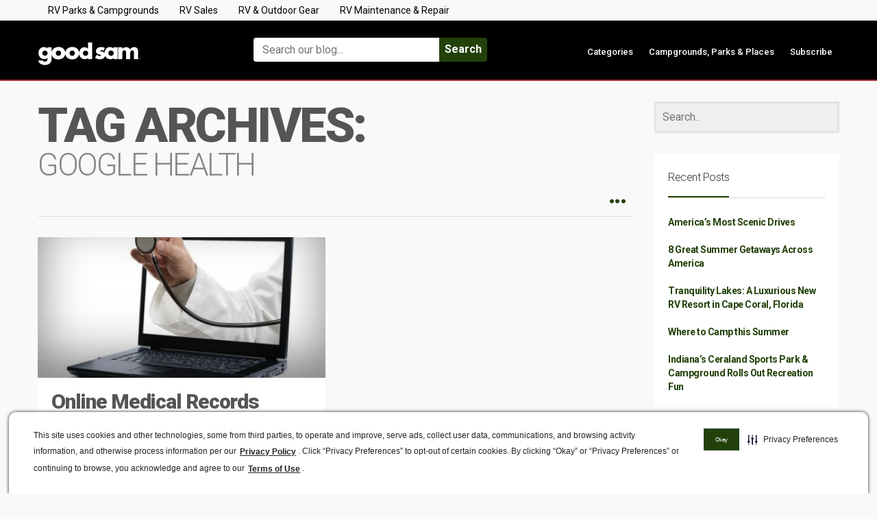

--- FILE ---
content_type: text/html; charset=UTF-8
request_url: https://blog.goodsam.com/tag/google-health/
body_size: 14542
content:
<!DOCTYPE html>
<!--[if IE 8]>
<html id="ie8" lang="en-US">
<![endif]-->
<!--[if !(IE 8) ]><!-->
<html lang="en-US">
<!--<![endif]-->
<head>

<script type="text/javascript" src="https://cdn.cwmkt.app/cwh-gcp-support-minified.js"></script>
<script type="text/javascript" src="https://cdn-prod.securiti.ai/consent/auto_blocking/52afb928-62c5-40e9-bd72-3da78cf079fb/63d9a66e-f4da-4aad-9c6b-0e10cc6bcd03.js"></script>

<!-- Google Tag Manager -->
<script>(function(w,d,s,l,i){w[l]=w[l]||[];w[l].push({'gtm.start':
new Date().getTime(),event:'gtm.js'});var f=d.getElementsByTagName(s)[0],
j=d.createElement(s),dl=l!='dataLayer'?'&l='+l:'';j.async=true;j.src=
'https://www.googletagmanager.com/gtm.js?id='+i+dl;f.parentNode.insertBefore(j,f);
})(window,document,'script','dataLayer','GTM-563H6RG');</script>
<!-- End Google Tag Manager -->


<meta charset="UTF-8" />
<meta name="viewport" content="width=device-width, initial-scale=1" />
<meta name="facebook-domain-verification" content="1wlu0ek6xc5oivchc4toywkdc8ewyl" />
<link rel="profile" href="https://gmpg.org/xfn/11" />
<link rel="pingback" href="https://blog.goodsam.com/xmlrpc.php" />

<!--[if lt IE 9]>
<script src="https://blog.goodsam.com/wp-content/themes/litemag/assets/js/html5shiv.js"></script>
<script src="https://blog.goodsam.com/wp-content/themes/litemag/assets/js/respond.min.js"></script>
<![endif]-->

<meta name='robots' content='index, follow, max-image-preview:large, max-snippet:-1, max-video-preview:-1' />

	<!-- This site is optimized with the Yoast SEO plugin v20.2.1 - https://yoast.com/wordpress/plugins/seo/ -->
	<title>Google Health Archives - Good Sam Camping Blog</title>
	<link rel="canonical" href="https://blog.goodsam.com/tag/google-health/" />
	<meta property="og:locale" content="en_US" />
	<meta property="og:type" content="article" />
	<meta property="og:title" content="Google Health Archives - Good Sam Camping Blog" />
	<meta property="og:url" content="https://blog.goodsam.com/tag/google-health/" />
	<meta property="og:site_name" content="Good Sam Camping Blog" />
	<meta name="twitter:card" content="summary_large_image" />
	<meta name="twitter:site" content="@TheGoodSamClub" />
	<script type="application/ld+json" class="yoast-schema-graph">{"@context":"https://schema.org","@graph":[{"@type":"CollectionPage","@id":"https://blog.goodsam.com/tag/google-health/","url":"https://blog.goodsam.com/tag/google-health/","name":"Google Health Archives - Good Sam Camping Blog","isPartOf":{"@id":"https://blog.goodsam.com/#website"},"breadcrumb":{"@id":"https://blog.goodsam.com/tag/google-health/#breadcrumb"},"inLanguage":"en-US"},{"@type":"BreadcrumbList","@id":"https://blog.goodsam.com/tag/google-health/#breadcrumb","itemListElement":[{"@type":"ListItem","position":1,"name":"Home","item":"https://blog.goodsam.com/"},{"@type":"ListItem","position":2,"name":"Google Health"}]},{"@type":"WebSite","@id":"https://blog.goodsam.com/#website","url":"https://blog.goodsam.com/","name":"Good Sam Camping Blog","description":"","potentialAction":[{"@type":"SearchAction","target":{"@type":"EntryPoint","urlTemplate":"https://blog.goodsam.com/?s={search_term_string}"},"query-input":"required name=search_term_string"}],"inLanguage":"en-US"}]}</script>
	<!-- / Yoast SEO plugin. -->


<link rel='dns-prefetch' href='//platform-api.sharethis.com' />
<link rel='dns-prefetch' href='//fonts.googleapis.com' />
<link rel="alternate" type="application/rss+xml" title="Good Sam Camping Blog &raquo; Feed" href="https://blog.goodsam.com/feed/" />
<link rel="alternate" type="application/rss+xml" title="Good Sam Camping Blog &raquo; Comments Feed" href="https://blog.goodsam.com/comments/feed/" />
<link rel="alternate" type="application/rss+xml" title="Good Sam Camping Blog &raquo; Google Health Tag Feed" href="https://blog.goodsam.com/tag/google-health/feed/" />
<link rel='stylesheet' id='wp-block-library-css' href='https://blog.goodsam.com/wp-includes/css/dist/block-library/style.min.css?ver=6.1.9' type='text/css' media='all' />
<link rel='stylesheet' id='classic-theme-styles-css' href='https://blog.goodsam.com/wp-includes/css/classic-themes.min.css?ver=1' type='text/css' media='all' />
<style id='global-styles-inline-css' type='text/css'>
body{--wp--preset--color--black: #000000;--wp--preset--color--cyan-bluish-gray: #abb8c3;--wp--preset--color--white: #ffffff;--wp--preset--color--pale-pink: #f78da7;--wp--preset--color--vivid-red: #cf2e2e;--wp--preset--color--luminous-vivid-orange: #ff6900;--wp--preset--color--luminous-vivid-amber: #fcb900;--wp--preset--color--light-green-cyan: #7bdcb5;--wp--preset--color--vivid-green-cyan: #00d084;--wp--preset--color--pale-cyan-blue: #8ed1fc;--wp--preset--color--vivid-cyan-blue: #0693e3;--wp--preset--color--vivid-purple: #9b51e0;--wp--preset--gradient--vivid-cyan-blue-to-vivid-purple: linear-gradient(135deg,rgba(6,147,227,1) 0%,rgb(155,81,224) 100%);--wp--preset--gradient--light-green-cyan-to-vivid-green-cyan: linear-gradient(135deg,rgb(122,220,180) 0%,rgb(0,208,130) 100%);--wp--preset--gradient--luminous-vivid-amber-to-luminous-vivid-orange: linear-gradient(135deg,rgba(252,185,0,1) 0%,rgba(255,105,0,1) 100%);--wp--preset--gradient--luminous-vivid-orange-to-vivid-red: linear-gradient(135deg,rgba(255,105,0,1) 0%,rgb(207,46,46) 100%);--wp--preset--gradient--very-light-gray-to-cyan-bluish-gray: linear-gradient(135deg,rgb(238,238,238) 0%,rgb(169,184,195) 100%);--wp--preset--gradient--cool-to-warm-spectrum: linear-gradient(135deg,rgb(74,234,220) 0%,rgb(151,120,209) 20%,rgb(207,42,186) 40%,rgb(238,44,130) 60%,rgb(251,105,98) 80%,rgb(254,248,76) 100%);--wp--preset--gradient--blush-light-purple: linear-gradient(135deg,rgb(255,206,236) 0%,rgb(152,150,240) 100%);--wp--preset--gradient--blush-bordeaux: linear-gradient(135deg,rgb(254,205,165) 0%,rgb(254,45,45) 50%,rgb(107,0,62) 100%);--wp--preset--gradient--luminous-dusk: linear-gradient(135deg,rgb(255,203,112) 0%,rgb(199,81,192) 50%,rgb(65,88,208) 100%);--wp--preset--gradient--pale-ocean: linear-gradient(135deg,rgb(255,245,203) 0%,rgb(182,227,212) 50%,rgb(51,167,181) 100%);--wp--preset--gradient--electric-grass: linear-gradient(135deg,rgb(202,248,128) 0%,rgb(113,206,126) 100%);--wp--preset--gradient--midnight: linear-gradient(135deg,rgb(2,3,129) 0%,rgb(40,116,252) 100%);--wp--preset--duotone--dark-grayscale: url('#wp-duotone-dark-grayscale');--wp--preset--duotone--grayscale: url('#wp-duotone-grayscale');--wp--preset--duotone--purple-yellow: url('#wp-duotone-purple-yellow');--wp--preset--duotone--blue-red: url('#wp-duotone-blue-red');--wp--preset--duotone--midnight: url('#wp-duotone-midnight');--wp--preset--duotone--magenta-yellow: url('#wp-duotone-magenta-yellow');--wp--preset--duotone--purple-green: url('#wp-duotone-purple-green');--wp--preset--duotone--blue-orange: url('#wp-duotone-blue-orange');--wp--preset--font-size--small: 13px;--wp--preset--font-size--medium: 20px;--wp--preset--font-size--large: 36px;--wp--preset--font-size--x-large: 42px;--wp--preset--spacing--20: 0.44rem;--wp--preset--spacing--30: 0.67rem;--wp--preset--spacing--40: 1rem;--wp--preset--spacing--50: 1.5rem;--wp--preset--spacing--60: 2.25rem;--wp--preset--spacing--70: 3.38rem;--wp--preset--spacing--80: 5.06rem;}:where(.is-layout-flex){gap: 0.5em;}body .is-layout-flow > .alignleft{float: left;margin-inline-start: 0;margin-inline-end: 2em;}body .is-layout-flow > .alignright{float: right;margin-inline-start: 2em;margin-inline-end: 0;}body .is-layout-flow > .aligncenter{margin-left: auto !important;margin-right: auto !important;}body .is-layout-constrained > .alignleft{float: left;margin-inline-start: 0;margin-inline-end: 2em;}body .is-layout-constrained > .alignright{float: right;margin-inline-start: 2em;margin-inline-end: 0;}body .is-layout-constrained > .aligncenter{margin-left: auto !important;margin-right: auto !important;}body .is-layout-constrained > :where(:not(.alignleft):not(.alignright):not(.alignfull)){max-width: var(--wp--style--global--content-size);margin-left: auto !important;margin-right: auto !important;}body .is-layout-constrained > .alignwide{max-width: var(--wp--style--global--wide-size);}body .is-layout-flex{display: flex;}body .is-layout-flex{flex-wrap: wrap;align-items: center;}body .is-layout-flex > *{margin: 0;}:where(.wp-block-columns.is-layout-flex){gap: 2em;}.has-black-color{color: var(--wp--preset--color--black) !important;}.has-cyan-bluish-gray-color{color: var(--wp--preset--color--cyan-bluish-gray) !important;}.has-white-color{color: var(--wp--preset--color--white) !important;}.has-pale-pink-color{color: var(--wp--preset--color--pale-pink) !important;}.has-vivid-red-color{color: var(--wp--preset--color--vivid-red) !important;}.has-luminous-vivid-orange-color{color: var(--wp--preset--color--luminous-vivid-orange) !important;}.has-luminous-vivid-amber-color{color: var(--wp--preset--color--luminous-vivid-amber) !important;}.has-light-green-cyan-color{color: var(--wp--preset--color--light-green-cyan) !important;}.has-vivid-green-cyan-color{color: var(--wp--preset--color--vivid-green-cyan) !important;}.has-pale-cyan-blue-color{color: var(--wp--preset--color--pale-cyan-blue) !important;}.has-vivid-cyan-blue-color{color: var(--wp--preset--color--vivid-cyan-blue) !important;}.has-vivid-purple-color{color: var(--wp--preset--color--vivid-purple) !important;}.has-black-background-color{background-color: var(--wp--preset--color--black) !important;}.has-cyan-bluish-gray-background-color{background-color: var(--wp--preset--color--cyan-bluish-gray) !important;}.has-white-background-color{background-color: var(--wp--preset--color--white) !important;}.has-pale-pink-background-color{background-color: var(--wp--preset--color--pale-pink) !important;}.has-vivid-red-background-color{background-color: var(--wp--preset--color--vivid-red) !important;}.has-luminous-vivid-orange-background-color{background-color: var(--wp--preset--color--luminous-vivid-orange) !important;}.has-luminous-vivid-amber-background-color{background-color: var(--wp--preset--color--luminous-vivid-amber) !important;}.has-light-green-cyan-background-color{background-color: var(--wp--preset--color--light-green-cyan) !important;}.has-vivid-green-cyan-background-color{background-color: var(--wp--preset--color--vivid-green-cyan) !important;}.has-pale-cyan-blue-background-color{background-color: var(--wp--preset--color--pale-cyan-blue) !important;}.has-vivid-cyan-blue-background-color{background-color: var(--wp--preset--color--vivid-cyan-blue) !important;}.has-vivid-purple-background-color{background-color: var(--wp--preset--color--vivid-purple) !important;}.has-black-border-color{border-color: var(--wp--preset--color--black) !important;}.has-cyan-bluish-gray-border-color{border-color: var(--wp--preset--color--cyan-bluish-gray) !important;}.has-white-border-color{border-color: var(--wp--preset--color--white) !important;}.has-pale-pink-border-color{border-color: var(--wp--preset--color--pale-pink) !important;}.has-vivid-red-border-color{border-color: var(--wp--preset--color--vivid-red) !important;}.has-luminous-vivid-orange-border-color{border-color: var(--wp--preset--color--luminous-vivid-orange) !important;}.has-luminous-vivid-amber-border-color{border-color: var(--wp--preset--color--luminous-vivid-amber) !important;}.has-light-green-cyan-border-color{border-color: var(--wp--preset--color--light-green-cyan) !important;}.has-vivid-green-cyan-border-color{border-color: var(--wp--preset--color--vivid-green-cyan) !important;}.has-pale-cyan-blue-border-color{border-color: var(--wp--preset--color--pale-cyan-blue) !important;}.has-vivid-cyan-blue-border-color{border-color: var(--wp--preset--color--vivid-cyan-blue) !important;}.has-vivid-purple-border-color{border-color: var(--wp--preset--color--vivid-purple) !important;}.has-vivid-cyan-blue-to-vivid-purple-gradient-background{background: var(--wp--preset--gradient--vivid-cyan-blue-to-vivid-purple) !important;}.has-light-green-cyan-to-vivid-green-cyan-gradient-background{background: var(--wp--preset--gradient--light-green-cyan-to-vivid-green-cyan) !important;}.has-luminous-vivid-amber-to-luminous-vivid-orange-gradient-background{background: var(--wp--preset--gradient--luminous-vivid-amber-to-luminous-vivid-orange) !important;}.has-luminous-vivid-orange-to-vivid-red-gradient-background{background: var(--wp--preset--gradient--luminous-vivid-orange-to-vivid-red) !important;}.has-very-light-gray-to-cyan-bluish-gray-gradient-background{background: var(--wp--preset--gradient--very-light-gray-to-cyan-bluish-gray) !important;}.has-cool-to-warm-spectrum-gradient-background{background: var(--wp--preset--gradient--cool-to-warm-spectrum) !important;}.has-blush-light-purple-gradient-background{background: var(--wp--preset--gradient--blush-light-purple) !important;}.has-blush-bordeaux-gradient-background{background: var(--wp--preset--gradient--blush-bordeaux) !important;}.has-luminous-dusk-gradient-background{background: var(--wp--preset--gradient--luminous-dusk) !important;}.has-pale-ocean-gradient-background{background: var(--wp--preset--gradient--pale-ocean) !important;}.has-electric-grass-gradient-background{background: var(--wp--preset--gradient--electric-grass) !important;}.has-midnight-gradient-background{background: var(--wp--preset--gradient--midnight) !important;}.has-small-font-size{font-size: var(--wp--preset--font-size--small) !important;}.has-medium-font-size{font-size: var(--wp--preset--font-size--medium) !important;}.has-large-font-size{font-size: var(--wp--preset--font-size--large) !important;}.has-x-large-font-size{font-size: var(--wp--preset--font-size--x-large) !important;}
.wp-block-navigation a:where(:not(.wp-element-button)){color: inherit;}
:where(.wp-block-columns.is-layout-flex){gap: 2em;}
.wp-block-pullquote{font-size: 1.5em;line-height: 1.6;}
</style>
<link rel='stylesheet' id='bcct_style-css' href='https://blog.goodsam.com/wp-content/plugins/better-click-to-tweet/assets/css/styles.css?ver=3.0' type='text/css' media='all' />
<link rel='stylesheet' id='canada-html5-map-style-css' href='https://blog.goodsam.com/wp-content/plugins/canadahtmlmap/static/css/map.css?ver=6.1.9' type='text/css' media='all' />
<link rel='stylesheet' id='tm_clicktotweet-css' href='https://blog.goodsam.com/wp-content/plugins/click-to-tweet-by-todaymade/assets/css/styles.css?ver=6.1.9' type='text/css' media='all' />
<link rel='stylesheet' id='contact-form-7-css' href='https://blog.goodsam.com/wp-content/plugins/contact-form-7/includes/css/styles.css?ver=5.7.4' type='text/css' media='all' />
<link rel='stylesheet' id='rs-plugin-settings-css' href='https://blog.goodsam.com/wp-content/plugins/revslider/public/assets/css/settings.css?ver=5.4.7.3' type='text/css' media='all' />
<style id='rs-plugin-settings-inline-css' type='text/css'>
#rs-demo-id {}
</style>
<link rel='stylesheet' id='share-this-share-buttons-sticky-css' href='https://blog.goodsam.com/wp-content/plugins/sharethis-share-buttons/css/mu-style.css?ver=1676296229' type='text/css' media='all' />
<link rel='stylesheet' id='usa-html5-map-style-css' href='https://blog.goodsam.com/wp-content/plugins/usahtmlmap/static/css/map.css?ver=6.1.9' type='text/css' media='all' />
<link rel='stylesheet' id='ppress-frontend-css' href='https://blog.goodsam.com/wp-content/plugins/wp-user-avatar/assets/css/frontend.min.css?ver=4.8.0' type='text/css' media='all' />
<link rel='stylesheet' id='ppress-flatpickr-css' href='https://blog.goodsam.com/wp-content/plugins/wp-user-avatar/assets/flatpickr/flatpickr.min.css?ver=4.8.0' type='text/css' media='all' />
<link rel='stylesheet' id='ppress-select2-css' href='https://blog.goodsam.com/wp-content/plugins/wp-user-avatar/assets/select2/select2.min.css?ver=6.1.9' type='text/css' media='all' />
<link rel='stylesheet' id='parent-theme-css' href='https://blog.goodsam.com/wp-content/themes/litemag/style.css?ver=6.1.9' type='text/css' media='all' />
<link rel='stylesheet' id='bluthcodes-style-css' href='https://blog.goodsam.com/wp-content/themes/litemag/assets/plugins/bluthcodes/style.css?ver=6.1.9' type='text/css' media='all' />
<link rel='stylesheet' id='fontawesome-style-css' href='https://blog.goodsam.com/wp-content/themes/litemag/assets/css/font-awesome.min.css?ver=6.1.9' type='text/css' media='all' />
<link rel='stylesheet' id='bootstrap-style-css' href='https://blog.goodsam.com/wp-content/themes/litemag/assets/css/bootstrap.min.css?ver=6.1.9' type='text/css' media='all' />
<link rel='stylesheet' id='bluth-style-css' href='https://blog.goodsam.com/wp-content/themes/litemag-child/style.css?ver=6.1.9' type='text/css' media='all' />
<link crossorigin="anonymous" rel='stylesheet' id='bluth-googlefonts-css' href='https://fonts.googleapis.com/css?family=Roboto%3A300%2C400%2C500%2C700%2C900&#038;subset=latin&#038;ver=6.1.9' type='text/css' media='all' />
<link rel='stylesheet' id='__EPYT__style-css' href='https://blog.goodsam.com/wp-content/plugins/youtube-embed-plus/styles/ytprefs.min.css?ver=14.1.4.1' type='text/css' media='all' />
<style id='__EPYT__style-inline-css' type='text/css'>

                .epyt-gallery-thumb {
                        width: 33.333%;
                }
                
</style>
<script type='text/javascript' src='https://blog.goodsam.com/wp-includes/js/jquery/jquery.min.js?ver=3.6.1' id='jquery-core-js'></script>
<script type='text/javascript' src='https://blog.goodsam.com/wp-includes/js/jquery/jquery-migrate.min.js?ver=3.3.2' id='jquery-migrate-js'></script>
<script type='text/javascript' src='https://blog.goodsam.com/wp-content/plugins/canadahtmlmap/static/js/jquery.nicescroll.js?ver=6.1.9' id='canada-html5-map-nicescroll-js'></script>
<script type='text/javascript' src='https://blog.goodsam.com/wp-content/plugins/revslider/public/assets/js/jquery.themepunch.tools.min.js?ver=5.4.7.3' id='tp-tools-js'></script>
<script type='text/javascript' src='https://blog.goodsam.com/wp-content/plugins/revslider/public/assets/js/jquery.themepunch.revolution.min.js?ver=5.4.7.3' id='revmin-js'></script>
<script type='text/javascript' src='//platform-api.sharethis.com/js/sharethis.js?ver=2.1.6#property=5d5aebb4c60153001277bda3&#038;product=sticky-buttons&#038;source=sharethis-share-buttons-wordpress' id='share-this-share-buttons-mu-js'></script>
<script type='text/javascript' src='https://blog.goodsam.com/wp-content/plugins/usahtmlmap/static/js/jquery.nicescroll.js?ver=6.1.9' id='usa-html5-map-nicescroll-js'></script>
<script type='text/javascript' src='https://blog.goodsam.com/wp-content/plugins/wp-user-avatar/assets/flatpickr/flatpickr.min.js?ver=4.8.0' id='ppress-flatpickr-js'></script>
<script type='text/javascript' src='https://blog.goodsam.com/wp-content/plugins/wp-user-avatar/assets/select2/select2.min.js?ver=4.8.0' id='ppress-select2-js'></script>
<script type='text/javascript' src='https://blog.goodsam.com/wp-content/themes/litemag-child/custom-scripts.js?ver=6.1.9' id='litemag-js'></script>
<script type='text/javascript' id='__ytprefs__-js-extra'>
/* <![CDATA[ */
var _EPYT_ = {"ajaxurl":"https:\/\/blog.goodsam.com\/wp-admin\/admin-ajax.php","security":"464dd6f104","gallery_scrolloffset":"20","eppathtoscripts":"https:\/\/blog.goodsam.com\/wp-content\/plugins\/youtube-embed-plus\/scripts\/","eppath":"https:\/\/blog.goodsam.com\/wp-content\/plugins\/youtube-embed-plus\/","epresponsiveselector":"[\"iframe.__youtube_prefs_widget__\"]","epdovol":"1","version":"14.1.4.1","evselector":"iframe.__youtube_prefs__[src], iframe[src*=\"youtube.com\/embed\/\"], iframe[src*=\"youtube-nocookie.com\/embed\/\"]","ajax_compat":"","ytapi_load":"light","pause_others":"","stopMobileBuffer":"1","facade_mode":"","not_live_on_channel":"","vi_active":"","vi_js_posttypes":[]};
/* ]]> */
</script>
<script type='text/javascript' src='https://blog.goodsam.com/wp-content/plugins/youtube-embed-plus/scripts/ytprefs.min.js?ver=14.1.4.1' id='__ytprefs__-js'></script>
<link rel="https://api.w.org/" href="https://blog.goodsam.com/wp-json/" /><link rel="alternate" type="application/json" href="https://blog.goodsam.com/wp-json/wp/v2/tags/5666" /><link rel="EditURI" type="application/rsd+xml" title="RSD" href="https://blog.goodsam.com/xmlrpc.php?rsd" />
<link rel="wlwmanifest" type="application/wlwmanifest+xml" href="https://blog.goodsam.com/wp-includes/wlwmanifest.xml" />
<script>var adState ='';</script><meta property="og:site_name" content="Good Sam Camping Blog" /><meta property="og:title" content="Google Health Archives - Good Sam Camping Blog" /><meta property="og:type" content="website" /><link rel="Shortcut Icon" type="image/x-icon" href="https://blog.goodsam.com/wp-content/uploads/2024/01/faviconGS.ico" /><link rel="apple-touch-icon" href="https://blog.goodsam.com/wp-content/uploads/2021/01/RGB-GS-Initials_Rev.svg" /><!-- There is no amphtml version available for this URL. --><meta name="generator" content="Powered by Slider Revolution 5.4.7.3 - responsive, Mobile-Friendly Slider Plugin for WordPress with comfortable drag and drop interface." />
<link rel="icon" href="https://blog.goodsam.com/wp-content/uploads/2021/01/RGB-GS-Initials_Rev.svg" sizes="32x32" />
<link rel="icon" href="https://blog.goodsam.com/wp-content/uploads/2021/01/RGB-GS-Initials_Rev.svg" sizes="192x192" />
<link rel="apple-touch-icon" href="https://blog.goodsam.com/wp-content/uploads/2021/01/RGB-GS-Initials_Rev.svg" />
<meta name="msapplication-TileImage" content="https://blog.goodsam.com/wp-content/uploads/2021/01/RGB-GS-Initials_Rev.svg" />
<script type="text/javascript">function setREVStartSize(e){									
						try{ e.c=jQuery(e.c);var i=jQuery(window).width(),t=9999,r=0,n=0,l=0,f=0,s=0,h=0;
							if(e.responsiveLevels&&(jQuery.each(e.responsiveLevels,function(e,f){f>i&&(t=r=f,l=e),i>f&&f>r&&(r=f,n=e)}),t>r&&(l=n)),f=e.gridheight[l]||e.gridheight[0]||e.gridheight,s=e.gridwidth[l]||e.gridwidth[0]||e.gridwidth,h=i/s,h=h>1?1:h,f=Math.round(h*f),"fullscreen"==e.sliderLayout){var u=(e.c.width(),jQuery(window).height());if(void 0!=e.fullScreenOffsetContainer){var c=e.fullScreenOffsetContainer.split(",");if (c) jQuery.each(c,function(e,i){u=jQuery(i).length>0?u-jQuery(i).outerHeight(!0):u}),e.fullScreenOffset.split("%").length>1&&void 0!=e.fullScreenOffset&&e.fullScreenOffset.length>0?u-=jQuery(window).height()*parseInt(e.fullScreenOffset,0)/100:void 0!=e.fullScreenOffset&&e.fullScreenOffset.length>0&&(u-=parseInt(e.fullScreenOffset,0))}f=u}else void 0!=e.minHeight&&f<e.minHeight&&(f=e.minHeight);e.c.closest(".rev_slider_wrapper").css({height:f})					
						}catch(d){console.log("Failure at Presize of Slider:"+d)}						
					};</script>

	<style type="text/css"> #main-content.container, .container{ width: 1200px; }.menu-brand h1{font-family: "Roboto",serif;}h1,h2,h3,h4,h5{font-family: "Roboto",serif;} .widget_calendar table > caption{font-family: "Roboto",serif;} body, .meta-info{font-family: "Roboto",Helvetica,sans-serif;} #header-main-menu, #header-main-menu h1,#header-main-menu h2, #header-main-menu h3, #header-main-menu h4, #header-main-menu h5{font-family: "Roboto",Helvetica,sans-serif;} 		
			body.boxed,
			body.boxed #wrap,
			body.boxed #footer{
				width: 1240px;
			}
			body{ 
				background: #f9f9f9;
				background-size: auto;
			}

			/*****************/
	 		/*	FONTS
			/*****************/
				body, article .entry-content, p{
					font-size: 16px;
				}
				.entry-content, article .entry-content, p{
					line-height: 1.7;
				}

			/*****************/
	 		/*	THEME COLORS
			/*****************/
							
				#header-main-menu > ul > li > a,
				#header-main-menu .menu > li.is-category > .child-menu-wrap > .child-post > a, 
				#header-main-menu .menu > li.has-category-children > .child-menu-wrap > .child-items > li > a,
				#header-main-menu .normal-menu .child-items a,
				#header-main-menu li.super-menu .child-items .child-items a{
					color: #333333;
				}
				/* full-width image captions */
				.post-break .wp-caption-text{
					background-color: #f9f9f9;
				}

				/* links */
					a, a:hover, #content a:before, #content a:after, .bl_posts article .moretag:before, .bl_posts article .moretag:after{
						border-bottom-color: #23410a;
						color: #23410a;
					}

				/* theme background color */
					.signature-animation:after, 
					#header-main-menu > ul > li > a:after,
					#header-main-menu li.super-menu .child-items .child-items a:after,
					.widget_archive ul li span,
					.widget_meta ul li span,
					.widget_pages ul li span,
					.widget_nav_menu ul li span,
					.widget_categories ul li span,
					.widget_archive ul li:after,
					.widget_meta ul li:after,
					.widget_pages ul li:after,
					.widget_nav_menu ul li a:after,
					.widget_tag_cloud a:after,
					.widget_categories ul li:after,
					.widget_calendar table td a:after,
					.bl_posts article .post-image .info-category a:after,
					.bl_posts article .post-footer .post-comments .info-comments span,
					.bl_posts .widget-head .orderposts a.active, .bl_posts .widget-head .orderposts a:focus,
					.bl_posts .bl_posts_information .loader .dot,
					.bl_posts_slider .tabs a:before, .bl_posts_slider .tabs a:after,
					.bl_posts_slider .info-category a:after,
					.widget-head span:before, .comment-reply-title span:before,
					.bl_posts article .post-image .post-icon
					{
						background-color: #23410a;
					}

				/* theme border color */
					#header-content,
					#header-top,
					#header-main-menu .menu > .normal-menu .menu-item-has-children > a,
					.bl_posts article .post-image .info-category a:hover,
					.bl_posts_slider .tabs a:before, .bl_posts_slider .tabs a:after,
					.bl_posts_slider .info-category a:hover,
					#header-main-menu > ul > li.super-menu .child-menu-wrap > .child-items,
					.bl_tabs .tab-content img
					{
						border-color: #23410a;
					}
				
				/* theme font color */
					#header-main-menu li.super-menu .child-menu-wrap .menu-item-has-children > a,
					#header-main-menu li.super-menu .child-menu-wrap .menu-item-has-children > a:hover,
					#header-main-menu .menu > li.is-category .child-menu-wrap .menu-item-title,
					#header-main-menu .menu > li.is-category > .child-menu-wrap > .child-post.active > a,
					#header-main-menu .menu > li.has-category-children .child-menu-wrap .menu-item-title,
					#header-main-menu .menu > li.has-category-children > .child-menu-wrap > .child-items > li.active > a,
					#header-main-menu .menu > li.has-category-children > .child-menu-wrap > .child-items > li > a:hover,
					.widget_archive ul li:hover span,
					.widget_meta ul li:hover span,
					.widget_pages ul li:hover span,
					.widget_nav_menu ul li:hover span,
					.widget_categories ul li:hover span,
					.bl_posts .loadmore .ajaxload,
					button.navbar-toggle,
					.bl_posts article:hover .post-title a,
					.toggle-orderposts, .toggle-orderposts:hover
					{
						color: #23410a;
					}

					.menu-brand-marker, .menu-brand span{
						color: #333333;
					}
					#header-content{
						background-color: #afafaf;
					}

					#header-main-menu .child-menu-wrap, 
					#header-main-menu .menu > .normal-menu .child-items,
					#header-main-menu > ul > li.super-menu .child-menu-wrap > .child-items > li{
						background-color: #ffffff!important;
					}

			/*****************/
	 		/*	HEADER / MENU
			/*****************/

				/* menu_height */

					#header-content > .container > .row{
						height: 100px;
					}
					#header-content.fixed  > .container > .row{
						height: 60px;
					}
					#header-content{
						background-image:url("");
					}
					.fixed .above_header{
						display: none;
					}
					
			/*****************/
	 		/*	WIDGETS
			/*****************/
			
				#side-bar .widget-head,
				.bl_posts .widget-head .title-area{
					color: #333333;
				}

			/*****************/
	 		/*	FOOTER
			/*****************/

				body.boxed #footer, body.full_width #footer{
					background-color: #000000;
				}

				#footer .widget-head{
					color: #ffffff;
				}

				body #footer a{
					color: #ffffff;
				}

	  	
	</style>		<style type="text/css" id="wp-custom-css">
			.gs-logo {
	width:180px!important;
	height:71px!important;
}

.welcoming {
	display:none;
}

.icon-box {
background-color: #23410A;
color: #232323
border-radius: 0px 4px 4px 0px;
height: 35px;
width: 70px;
margin-left: -45px;
padding-top: 6px;
display: inline-block;
background-image: none;
}

.menu-item-title {
	color: #23410A;
}
h5 {
color: #232323;
}

.btn.btn-primary.green,
.btn.btn-primary.green:hover,
.btn.btn-primary.green:focus,
.btn.btn-primary.green:active {
	margin-top: 1.5rem;
	background-color: #23410a;
	border-color: #23410a;
	color: #fff;
	text-decoration: none !important;
}		</style>
		<noscript><style id="rocket-lazyload-nojs-css">.rll-youtube-player, [data-lazy-src]{display:none !important;}</style></noscript>
<link rel="icon" href="https://blog.goodsam.com/wp-content/uploads/2021/02/RGB-GS-Initials_Rev.ico" type="image/x-icon" />
<link rel="shortcut icon" href="https://blog.goodsam.com/wp-content/uploads/2021/02/RGB-GS-Initials_Rev.ico" type="image/x-icon" />
<link rel="apple-touch-icon" href="https://blog.goodsam.com/wp-content/uploads/2021/02/apple-touch-icon-114x114-1.png"/>
<link rel="apple-touch-icon" href="https://blog.goodsam.com/wp-content/uploads/2021/02/apple-touch-icon-72x72-1.png"/>
<link rel="apple-touch-icon" href="https://blog.goodsam.com/wp-content/uploads/2021/02/apple-touch-icon.png"/>


<!--
<script>

  (function(i,s,o,g,r,a,m){i['GoogleAnalyticsObject']=r;i[r]=i[r]||function(){
  (i[r].q=i[r].q||[]).push(arguments)},i[r].l=1*new Date();a=s.createElement(o),
  m=s.getElementsByTagName(o)[0];a.async=1;a.src=g;m.parentNode.insertBefore(a,m)
  })(window,document,'script','//www.google-analytics.com/analytics.js','ga');

  ga('create', 'UA-3792260-63', 'auto');
  ga('set', 'anonymizeIp', true);
  ga('create', 'UA-12837461-21', {name: 'rollup', cookieName: '_rollupGa'});
  ga('send', 'pageview');
  ga('rollup.send', 'pageview');
  
</script>
-->

<!-- Facebook Pixel Code -->
<script>
!function(f,b,e,v,n,t,s){if(f.fbq)return;n=f.fbq=function(){n.callMethod?
n.callMethod.apply(n,arguments):n.queue.push(arguments)};if(!f._fbq)f._fbq=n;
n.push=n;n.loaded=!0;n.version='2.0';n.queue=[];t=b.createElement(e);t.async=!0;
t.src=v;s=b.getElementsByTagName(e)[0];s.parentNode.insertBefore(t,s)}(window,
document,'script','https://connect.facebook.net/en_US/fbevents.js');
fbq('dataProcessingOptions', ['LDU'], 0, 0);
fbq('init', '418297931664717');
fbq('track', "PageView");</script>
<!-- End Facebook Pixel Code -->

<!-- GS Facebook Pixel Code -->
<script>
!function(f,b,e,v,n,t,s)
{if(f.fbq)return;n=f.fbq=function(){n.callMethod?
n.callMethod.apply(n,arguments):n.queue.push(arguments)};
if(!f._fbq)f._fbq=n;n.push=n;n.loaded=!0;n.version='2.0';
n.queue=[];t=b.createElement(e);t.async=!0;
t.src=v;s=b.getElementsByTagName(e)[0];
s.parentNode.insertBefore(t,s)}(window, document,'script',
'https://connect.facebook.net/en_US/fbevents.js');
fbq('dataProcessingOptions', ['LDU'], 0, 0);
fbq('init', '538503523594540');
fbq('track', 'PageView');
</script>
<noscript><img height="1" width="1" style="display:none"
src="https://www.facebook.com/tr?id=538503523594540&ev=PageView&noscript=1"
/></noscript>
<!-- End Facebook Pixel Code -->


<!--embed AMP youtube videos-->
<script async custom-element="amp-youtube" src="https://cdn.ampproject.org/v0/amp-youtube-0.1.js"></script>

	<script>var artid='tag';</script>
			<!-- Start GPT Tag -->
			<script async src='https://securepubads.g.doubleclick.net/tag/js/gpt.js'></script>

			<script>

			window.googletag = window.googletag || {cmd: []};
				  googletag.cmd.push(function() {
					  googletag.defineSlot('/313395910/gs_blog', [728, 90], 'div-gpt-ad-1582060140383-0').setTargeting('artid', artid).setTargeting('pos', ['post-body']).addService(googletag.pubads());
					  googletag.defineSlot('/313395910/gs_blog', [160, 600], 'div-gpt-ad-1582060140383-1').setTargeting('artid', artid).setTargeting('pos', ['sidebar']).addService(googletag.pubads());
					  
					  googletag.pubads().setPrivacySettings({
							restrictDataProcessing: true
					  });
					  
					  googletag.pubads().enableSingleRequest();
					  googletag.pubads().collapseEmptyDivs();
					  googletag.enableServices();
				  });
			</script>
			

	<style>

		#header-content > .container > .row {
			height:61px;
		}

		.dark-header
		{
			background-color:black!important;
		}

		#header-content, #header-top, #header-main-menu .menu > .normal-menu .menu-item-has-children > a, .bl_posts article .post-image .info-category a:hover, .bl_posts_slider .tabs a:before, .bl_posts_slider .tabs a:after, .bl_posts_slider .info-category a:hover, #header-main-menu > ul > li.super-menu .child-menu-wrap > .child-items, .bl_tabs .tab-content img
		{
			border-color:black!important;
		}

		#header-main-menu > ul > li > a
		{
			color:white!important;
		}

		#header-main-menu{
			padding-top:13px;
		}

		.universal-header{

		}

		.uni-li {
			color: white;
		}

		.uni-li-mobile {
			color: black;
			padding:5px 0 5px 10px;
			font-size:20px;
			font-weight:700;
		}

		a.uni-drop{
			color:black;
			font-size:14px;

		}

		a.uni-drop-mobile{
			color:black;
			font-size:14px;
		}

		#header-main-menu > ul > li > a {
			text-transform:none!important;
		}

		.navbar-nav>li>a {
			padding-top:5px;
			padding-bottom:5px;
		}

		.uni-nav-active, .uni-nav-active:hover{
			background-color:black!important;
			color:white!important
		}

		.nav>li>a:hover, .nav>li>a:focus {
			text-decoration: none;
			background-color: inherit;
		}

		.fa-navicon:before, .fa-reorder:before, .fa-bars:before {
			color:white;
		}

		.margin-top-15{
			margin-top:15px;
		}

		.margin-top-40{
			margin-top:40px;
		}

		#page-header
		{
			border-bottom: 2px #a52d32 solid;
			background-color: #181818;
			border-radius: 0px;
		}

		#header-content.fixed > .container > .row {
			height: 80px;
		}

		navbar-toggle.navbar-left {
			float: left!important;
			margin-left: 20px;
		}


		#header-main-menu > ul > li > a {

			font-size: 13px;
			font-weight: 500;
			padding: 7px 10px;

		}

		#searchForm{
			padding-left:5px;
		}

		@media (max-width:766px)
		{
			.gs-logo{
				margin-left:30%!important;
				margin-top:0!important;
			}

			.admin-bar #header-content.shrink {
				top: 0px!important;
			}
		}

		@media screen and (min-width:767px) and (max-width:991px)
		{
			.gs-logo{
				margin-left:300px!important;

			}

		}

		button.navbar-toggle {
			position: absolute;
			top: 5px;
			left: 30px;
			z-index:9999;
		}


		.spacer{
			margin-top:10px;
		}

		.search-box{

			border:none;
			height:35px;
			border-radius: 4px 0px 0px 4px;

		}

		.search-container{
			margin:20px 0 0 0;
		}

		.icon-box {
			background-color: #23410A;
			color: #ffffff;
			border-radius: 0px 4px 4px 0px;
			height: 35px;
			width: 70px;
			margin-left: -45px;
			padding-top:6px;
			display: inline-block;
			background-image: none;
		}

		.gs-logo{
			margin-bottom:15px;
			margin-top:10px;	
			max-width: 180px!important;
			max-height: 71px!important;			
		}
		
		.menu-brand .menu-brand-marker img {
			display: inline-block;
			height: auto;
			width: 150px!important;
		}
		
		#header-main-menu li.super-menu .child-menu-wrap .menu-item-has-children > a, #header-main-menu li.super-menu .child-menu-wrap .menu-item-has-children > a:hover, #header-main-menu .menu > li.is-category .child-menu-wrap .menu-item-title, #header-main-menu .menu > li.is-category > .child-menu-wrap > .child-post.active > a, #header-main-menu .menu > li.has-category-children .child-menu-wrap .menu-item-title, #header-main-menu .menu > li.has-category-children > .child-menu-wrap > .child-items > li.active > a, #header-main-menu .menu > li.has-category-children > .child-menu-wrap > .child-items > li > a:hover, .widget_archive ul li:hover span, .widget_meta ul li:hover span, .widget_pages ul li:hover span, .widget_nav_menu ul li:hover span, .widget_categories ul li:hover span, .bl_posts .loadmore .ajaxload, button.navbar-toggle, .bl_posts article:hover .post-title a, .toggle-orderposts, .toggle-orderposts:hover {
			color: #23410A;
		}

	</style>

</head>
<body data-rsssl=1 class="archive tag tag-google-health tag-5666 full_width">

<!-- Google Tag Manager (noscript) -->
<noscript><iframe src="https://www.googletagmanager.com/ns.html?id=GTM-563H6RG" height="0" width="0" style="display:none;visibility:hidden"></iframe></noscript>
<!-- End Google Tag Manager (noscript) -->


<!-- wrap   -->
<main id="wrap">
	<div class="universal-header hidden-xs hidden-sm">
		<div class="container uni-bar">
			<nav class="uni-nav">
				
					<ul class="nav navbar-nav navbar-left">
						<li class="uni-li">
							<a target="_blank" href="https://www.goodsam.com/campgrounds-rv-parks/" class="uni-drop">
								RV Parks &amp; Campgrounds
							</a>
						</li>
						<li class="uni-li">
							<a target="_blank" href="https://rv.campingworld.com/" class="uni-drop">
								RV Sales
							</a>
						</li>
						<li class="uni-li">
							<a target="_blank" href="https://www.campingworld.com/shop/" class="uni-drop">
								RV &amp; Outdoor Gear
							</a>
						</li>
						<li class="uni-li active">
							<a target="_blank" href="https://rv.campingworld.com/service/" class="uni-drop">
								RV Maintenance &amp; Repair
							</a>
						</li>
						<!--<li class="uni-li active">
							<a target="_blank" href="https://www.goodsam.com/" class="dropdown-toggle uni-drop uni-nav-active">
								Good Sam Club &amp; Services
							</a>
						</li>-->
					</ul>
				
			</nav>
		</div>
	</div>
    <header id="page-header" >
        <section id="header-content" class="dark-header">
         
            <div class="container container-parent">				<div class="above_header">				</div>                <div class="row">
					
					<!--burger-->
					<div class="col-xs-12 col-sm-12 visible-xs visible-sm text-left" style="position:relative; height:1px; width:100%;">	
                        <button type="button" class="pull-left navbar-toggle visible-xs visible-sm text-left" data-toggle="collapse" data-target=".blu-menu">
                            <span class="sr-only">Toggle navigation</span>
                            <i class="fa fa-bars pull-left"></i>
                        </button>	
					</div>
					
                    <div class="col-xs-12 col-sm-12 col-md-3 col-lg-3 text-center">
                        <a class="menu-brand" href="https://blog.goodsam.com" title="Good Sam Camping Blog" rel="home">
                            <div class="menu-brand-marker">          
                                    <img alt="gs logo" class="gs-logo" title="good sam logo"  src="https://blog.goodsam.com/wp-content/uploads/2021/01/GoodSam-Blog-Horiz_Rev_RGB.svg"/>
                            </div>            
                        </a>
                    </div> 
							
					<div class="col-xs-12 col-sm-12 col-md-4 col-lg-4 text-center search-container" style="padding:0 20px 0 30px; margin-top:22px;">
						
						<form action="https://blog.goodsam.com/" method="get" id="searchform" role="search" >
							<table style="width:100%;">
								<tr>
									<td>
										<input type="text" name="s" value="" id="searchForm" placeholder="  Search our blog..." class="search-box" style="width:100%;">
									</td>
									<td>
										<div  class="icon-box" style="display:inline-block;"><label for="searchForm">Search</label></div>
									</td>
								</tr>
							</table>
						</form>	
						
					</div>				

					<!--desktop menu-->
                    <div class="col-xs-12 col-sm-4 col-md-5 lg-5 header-main-menu-container">
                        <nav id="header-main-menu" class="blu-menu collapse navbar-collapse">
                              <ul id="menu-main-menu" class="menu">
	<li id='menu-item-29567' class='menu-item menu-item-type-custom menu-item-object-custom'>
			<a href="https://blog.goodsam.com/?page_id=29773"><span>Categories</span></a>
		</li> <!-- Close Element (depth: 0) -->

	<li id='menu-item-30129' class='menu-item menu-item-type-taxonomy menu-item-object-category is-category'>
			<a href="https://blog.goodsam.com/category/campgrounds/parks-and-places"><span>Campgrounds, Parks &amp; Places</span></a>
		<div class="child-menu-wrap clearfix">
			<h5 class="menu-item-title">Campgrounds, Parks &amp; Places</h5>
			<div class="child-post">
				<a class="post-title" href="https://blog.goodsam.com/slide-show/"><h5>America&#8217;s Most Scenic Drives</h5></a>
				<div class="post-image"><img alt="" src="https://blog.goodsam.com/wp-content/uploads/2020/08/Arches-200x300.jpg"></div>
			</div>

			<div class="child-post">
				<a class="post-title" href="https://blog.goodsam.com/8-great-summer-getaways-across-america/"><h5>8 Great Summer Getaways Across America</h5></a>
				<div class="post-image"><img alt="" src="https://blog.goodsam.com/wp-content/uploads/2024/07/ELS-GettyImages-1069988650-200x300.jpg"></div>
			</div>

			<div class="child-post">
				<a class="post-title" href="https://blog.goodsam.com/ceraland-sports-campground/"><h5>Indiana&#8217;s Ceraland Sports Park &#038; Campground Rolls Out Recreation Fun</h5></a>
				<div class="post-image"><img alt="" src="https://blog.goodsam.com/wp-content/uploads/2024/04/Cera1-pho_201419620_03-200x300.jpg"></div>
			</div>

			<div class="child-post">
				<a class="post-title" href="https://blog.goodsam.com/oceanside-rv-resort-san-diego"><h5>Oceanside RV Resort: Experience the Best of San Diego</h5></a>
				<div class="post-image"><img alt="Aerial shot of resort" src="https://blog.goodsam.com/wp-content/uploads/2024/03/Oceanside_RV_Aerial_1-3_LO-200x300.jpg"></div>
			</div>
		</div><!-- child-menu-wrap --> 
	</li> <!-- Close Element (depth: 0) -->

	<li id='menu-item-31869' class='menu-item menu-item-type-post_type menu-item-object-page'>
			<a href="https://blog.goodsam.com/subscribe/"><span>Subscribe</span></a>
		</li> <!-- Close Element (depth: 0) -->
</ul>          
                        </nav>					
                    </div> 
					<!--end desktop menu-->
					
					
					
                </div>

                            </div>
        </section>
    </header>

    <section id="page-body">

    

<section id="main-content" class="container container-parent">
  <div class="row">
    <div class="col-md-9" id="home-body">             <div class="bl_posts">
                <h3 class="widget-head clearfix">
                    <div class="title-area large">
                        <span>Tag Archives: <small>Google Health</small>                                  <p style="letter-spacing: normal;"></p>                        </span>
                    </div>

                   <div class="orderposts pull-right ">
                      <button class="btn toggle-orderposts " type="button">
                          <i class="fa fa-circle"></i><i class="fa fa-circle"></i><i class="fa fa-circle"></i>
                      </button>
                        <div class="orderposts-body">
                          <a href="#" data-orderby="title" data-order="ASC" class="orderposts-btn btn signature-animation">NAME</a>
                          <a href="#" data-orderby="date" class="orderposts-btn btn signature-animation">NEWEST</a>
                      </div>
                   </div>
                </h3><div class="row bl_posts_information" data-ajaxid="1" data-total-posts="0" data-click-count="0" data-post__not_in="[]" data-orderby="date" data-order="DESC" data-css="col-sm-6 col-md-6 col-lg-6" data-type="grid" data-args='{"post_type":["post"],"ignore_sticky_posts":1,"posts_per_page":4,"display_excerpt":"true","css_class":"col-sm-6 col-md-6 col-lg-6","display_author":"true","display_duplicates":"true","orderby":"date","order":"DESC","offset":0,"category__in":"","loadmorebutton":true,"post_status":"publish","tag":"google-health"}' data-posts_per_page="4" data-offset="0"><article data-categoryslug="fulltiming" class="col-sm-6 col-md-6 col-lg-6"><div class="post-image">   <a class="post-image-link" href="https://blog.goodsam.com/online-medical-records-2/"></a><div class="meta-info"><div class="info-category"><ul class="unstyled"><li style="display:inline;" class="post-meta-category"><a href="https://blog.goodsam.com/category/stories-from-the-road/community/fulltiming/" title="View all posts in Fulltiming">Fulltiming</a></li><li style="display:inline;" class="post-meta-category"><span style="display:inline;"> and</span> <a href="https://blog.goodsam.com/health-and-safety" title="View all posts in Health: Safety, Wellness &amp; Fitness">Health: Safety, Wellness &amp; Fitness</a></li><li style="display:inline;" class="post-meta-category"><span style="display:inline;"> and</span> <a href="https://blog.goodsam.com/category/RV-Life/tech-tips" title="View all posts in Tech Tips, Repairs, &amp; Maintenance">Tech Tips, Repairs, &amp; Maintenance</a></li></ul></div><div class="info-date"><time class="timeago tips" title="May 23, 2010" datetime="May 23, 2010">May 23, 2010</time></div></div>    <img alt="" src="https://blog.goodsam.com/wp-content/uploads/2010/05/shutterstock_50712442-400x190.jpg"></div>		<div class="post-body box pad-xs-15 pad-sm-15 pad-md-20 pad-lg-20">            <h3 class="post-title"><a href="https://blog.goodsam.com/online-medical-records-2/">Online Medical Records</a></h3>    		<div class="post-content text-muted clearfix"><p>When you live full-time in an RV, like we do, everything you own is with you, including any medical records.  What happens if you visit a Doctor in Arizona, and lose the written report?  Your medical records will be incomplete, and your regular Doctor in Florida won’t know anything about it.  We try to get<br><a class="moretag signature-animation" href="https://blog.goodsam.com/online-medical-records-2/">CONTINUE READING</a></div>            <div class="post-footer clearfix">            <div class="post-author">                <img title="author avatar" alt="blogadmin avatar image" src="https://blog.goodsam.com/wp-content/uploads/2021/02/avatar2021.svg"><h4><div class="meta-info"><div class="info-author"><span> <a href="https://blog.goodsam.com/author/blogadmin/">blogadmin</a></span></div></div></h4>            </div>				<a href="https://blog.goodsam.com/online-medical-records-2/#comments" class="post-comments"><div class="meta-info"><div class="info-comments"><i class="fa fa-comment"></i><span>586</span></div></div>				</a>			</div>		</div></article><input type="hidden" class="post__not_in" data-post__not_in="[15672]"></div><div class="loadmore"><a id="a1" class="ajaxload signature-animation btn">LOAD MORE</a></div>            </div>    </div>
    <aside class="col-md-3" id="side-bar">
        <div id="search-2" class="widget_search single-widget box pad-xs-10 pad-sm-10 pad-md-10 pad-lg-20 clearfix"><form action="https://blog.goodsam.com/" method="get" class="searchform" role="search">
    <fieldset>
    	<input type="text" name="s" value="" aria-label="Search" placeholder="Search.."/>
    </fieldset>
</form></div>
		<div id="recent-posts-2" class="widget_recent_entries single-widget box pad-xs-10 pad-sm-10 pad-md-10 pad-lg-20 clearfix">
		<h3 class="widget-head clearfix"><span>Recent Posts</span></h3>
		<ul>
											<li>
					<a href="https://blog.goodsam.com/slide-show/">America&#8217;s Most Scenic Drives</a>
									</li>
											<li>
					<a href="https://blog.goodsam.com/8-great-summer-getaways-across-america/">8 Great Summer Getaways Across America</a>
									</li>
											<li>
					<a href="https://blog.goodsam.com/tranquility-lakes-rv-resort-florida">Tranquility Lakes: A Luxurious New RV Resort in Cape Coral, Florida</a>
									</li>
											<li>
					<a href="https://blog.goodsam.com/thousand-trails-100-days-of-camping">Where to Camp this Summer</a>
									</li>
											<li>
					<a href="https://blog.goodsam.com/ceraland-sports-campground/">Indiana&#8217;s Ceraland Sports Park &#038; Campground Rolls Out Recreation Fun</a>
									</li>
					</ul>

		</div><div id="bl_html-19" class="bl_html single-widget box pad-xs-10 pad-sm-10 pad-md-10 pad-lg-20 clearfix"><h3 class="widget-head clearfix"><span>Subscribe</span></h3>			<div class="widget-body box"><!-- Begin Mailchimp Signup Form -->
<link href="//cdn-images.mailchimp.com/embedcode/classic-071822.css" rel="stylesheet" type="text/css">
<style type="text/css">
	#mc_embed_signup{background:#fff; clear:left; font:12px Helvetica,Arial,sans-serif;  width:250px; padding: 2px 0;}
	/* Add your own Mailchimp form style overrides in your site stylesheet or in this style block.
	   We recommend moving this block and the preceding CSS link to the HEAD of your HTML file. */
</style>
<div id="mc_embed_signup">
    <form action="https://goodsam.us6.list-manage.com/subscribe/post?u=84a2d02fce8f759685dadd38a&amp;id=224e5b6ed2&amp;f_id=00e4c2e1f0" method="post" id="mc-embedded-subscribe-form" name="mc-embedded-subscribe-form" class="validate" target="_blank" novalidate>
        <div id="mc_embed_signup_scroll">
        
		<p style="font-size:12px;">Enter your email address below and get the latest posts delivered straight to your inbox.</p>
       
<div class="mc-field-group">
	<label for="mce-EMAIL">Email Address  
</label>
	<input type="email" value="" name="EMAIL" class="required email" id="mce-EMAIL" required>
	<span id="mce-EMAIL-HELPERTEXT" class="helper_text"></span>
</div>
	<div id="mce-responses" class="clear">
		<div class="response" id="mce-error-response" style="display:none"></div>
		<div class="response" id="mce-success-response" style="display:none"></div>
	</div>    <!-- real people should not fill this in and expect good things - do not remove this or risk form bot signups-->
    <div style="position: absolute; left: -5000px;" aria-hidden="true"><input type="text" name="b_84a2d02fce8f759685dadd38a_224e5b6ed2" tabindex="-1" value=""></div>
    <div class="clear">
	   <p style="font-size:12px;">For questions, please see our <a href="https://www.goodsam.com/privacy-policy.aspx" target="_blank" class="dark-link">Privacy Policy</a> & <a href="https://www.goodsam.com/privacy-policy.aspx#calinevada" target="_blank" class="dark-link">California Privacy Rights</a>.</p>
	   <input type="submit" value="Subscribe" name="subscribe" id="mc-embedded-subscribe" class="button"></div>
    </div>
</form>
</div>
<script type='text/javascript' src='//s3.amazonaws.com/downloads.mailchimp.com/js/mc-validate.js'></script><script type='text/javascript'>(function($) {window.fnames = new Array(); window.ftypes = new Array();fnames[0]='EMAIL';ftypes[0]='email';fnames[1]='FNAME';ftypes[1]='text';fnames[2]='LNAME';ftypes[2]='text';fnames[3]='ADDRESS';ftypes[3]='address';fnames[4]='PHONE';ftypes[4]='phone';}(jQuery));var $mcj = jQuery.noConflict(true);</script>
<!--End mc_embed_signup-->





</div>
		</div>        <div id="home_sidebar_sticky" class="sticky_sidebar">
                    </div>
    </aside>
    
  </div>
</section>
    </section>
  </main>
  <footer id="footer">    
    <div class="container container-parent">
        <div class="row">
            <div class="col-md-12">
                            </div>
        </div>
    </div>   
        <div id="footer_menu">
            <div class="container container-parent">
                <div class="row">
                    <div class="col-md-12">
                        <nav class="blu-footer-menu"> 
							<p id="menu-item-34361" class="menu-item menu-item-type-custom menu-item-object-custom text-center">
								<a href="https://www.goodsam.com/club/">Good Sam Club</a>
							</p>
                        </nav> 
                    </div>
                </div>
            </div>
        </div>
 
    <div id="footer_text">
        <p></p>
		
		<a style="font-size:12px;" target="_blank" href="https://www.goodsam.com/privacy-policy.aspx">Privacy Policy</a>&nbsp; | &nbsp;
		<a style="font-size:12px;" target="_blank" href="https://www.goodsam.com/privacy-policy.aspx#calinevada">California Privacy Rights</a>&nbsp; | &nbsp;
		<a style="font-size:12px;" target="_blank" href="#" onclick="event.preventDefault();try { showConsentPreferencesPopup() } catch(e) {  window.open('https://www.campingworld.com/dar', '_blank').focus();}">Do Not Sell or Share My Personal Information</a>&nbsp; | &nbsp;
		<a style="font-size:12px;" target="_blank" href="#" title="Targeted Advertising Opt Out" onclick="event.preventDefault();try { showConsentPreferencesPopup() } catch(e) {  window.open('https://www.campingworld.com/dar', '_blank').focus();}">Targeted Advertising Opt Out</a>&nbsp; | &nbsp;	
		<a style="font-size:12px;" target="_blank" href="https://www.goodsam.com/terms.aspx">Terms of Use</a>
		
		
		<p style="text-align:Center;"> © 2023 Good Sam Enterprises, LLC.  All Rights Reserved. </p>
    </div>

</footer><script type='text/javascript' src='https://blog.goodsam.com/wp-content/plugins/contact-form-7/includes/swv/js/index.js?ver=5.7.4' id='swv-js'></script>
<script type='text/javascript' id='contact-form-7-js-extra'>
/* <![CDATA[ */
var wpcf7 = {"api":{"root":"https:\/\/blog.goodsam.com\/wp-json\/","namespace":"contact-form-7\/v1"},"cached":"1"};
/* ]]> */
</script>
<script type='text/javascript' src='https://blog.goodsam.com/wp-content/plugins/contact-form-7/includes/js/index.js?ver=5.7.4' id='contact-form-7-js'></script>
<script type='text/javascript' id='ppress-frontend-script-js-extra'>
/* <![CDATA[ */
var pp_ajax_form = {"ajaxurl":"https:\/\/blog.goodsam.com\/wp-admin\/admin-ajax.php","confirm_delete":"Are you sure?","deleting_text":"Deleting...","deleting_error":"An error occurred. Please try again.","nonce":"e592952eff","disable_ajax_form":"false","is_checkout":"0","is_checkout_tax_enabled":"0"};
/* ]]> */
</script>
<script type='text/javascript' src='https://blog.goodsam.com/wp-content/plugins/wp-user-avatar/assets/js/frontend.min.js?ver=4.8.0' id='ppress-frontend-script-js'></script>
<script type='text/javascript' id='blu-theme-js-extra'>
/* <![CDATA[ */
var blu = {"site_url":"https:\/\/blog.goodsam.com","ajaxurl":"https:\/\/blog.goodsam.com\/wp-admin\/admin-ajax.php","fixed_header":"true","disable_timeago":"","menuhover":"","disable_push_state_notification":"","locale":{"no_search_results":"No results match your search.","searching":"Searching...","search_results":"Search Results","see_all":"see all","loading":"Loading...","no_more_posts":"No more posts","subscribe":"Subscribe!","see_more_articles":"See more articles","no_email_provided":"No email provided","thank_you_for_subscribing":"Thank you for subscribing!","ago":"ago","from_now":" from now","seconds":"s","minute":"m","minutes":"m","hour":"h","hours":"h","day":"d","days":"d","month":" month","months":" months","year":" year","years":" years"}};
/* ]]> */
</script>
<script type='text/javascript' src='https://blog.goodsam.com/wp-content/themes/litemag-child/assets/js/theme.min.js?ver=1.55' id='blu-theme-js'></script>
<script type='text/javascript' src='https://blog.goodsam.com/wp-content/themes/litemag/assets/js/plugins.js?ver=1.55' id='bluth-plugins-js'></script>
<script type='text/javascript' src='https://blog.goodsam.com/wp-content/plugins/youtube-embed-plus/scripts/fitvids.min.js?ver=14.1.4.1' id='__ytprefsfitvids__-js'></script>
<!--track categories and tags-->
<script>
/*
jQuery(document).ready(function() {	

	var tags = jQuery(".tagtracking");
	var cats = jQuery(".categorytracking");
	var tag="";
	var cat="";
	var id="";

	 jQuery.each(tags, function (index, item) {
    		
			tag = jQuery(item).data("tag");
			id= jQuery(item).data("id");	
			dataLayer.push({ 'event': 'ViewedTag', 'category': 'tag', 'action': 'tag-pageview', 'label': 'id' }); 
			//dataLayer.push({'event':'Impression Event','category': 'HOM-VID','action': 'Impression','label': '200000596' });
     });
	
	jQuery.each(tags, function (index, item) {
	
			cat = jQuery(item).data("tag");
			id= jQuery(item).data("id");
		
          	dataLayer.push({ 'event': 'ViewedCategory', 'category': 'cat', 'action': 'category-pageview', 'label': 'id' }); 
		   
      });
	
});
*/
</script>

<script>(function(){function c(){var b=a.contentDocument||a.contentWindow.document;if(b){var d=b.createElement('script');d.innerHTML="window.__CF$cv$params={r:'9be315d8cea9cf83',t:'MTc2ODQ1NjExOS4wMDAwMDA='};var a=document.createElement('script');a.nonce='';a.src='/cdn-cgi/challenge-platform/scripts/jsd/main.js';document.getElementsByTagName('head')[0].appendChild(a);";b.getElementsByTagName('head')[0].appendChild(d)}}if(document.body){var a=document.createElement('iframe');a.height=1;a.width=1;a.style.position='absolute';a.style.top=0;a.style.left=0;a.style.border='none';a.style.visibility='hidden';document.body.appendChild(a);if('loading'!==document.readyState)c();else if(window.addEventListener)document.addEventListener('DOMContentLoaded',c);else{var e=document.onreadystatechange||function(){};document.onreadystatechange=function(b){e(b);'loading'!==document.readyState&&(document.onreadystatechange=e,c())}}}})();</script></body>
</html>
<!-- This website is like a Rocket, isn't it? Performance optimized by WP Rocket. Learn more: https://wp-rocket.me -->

--- FILE ---
content_type: application/javascript
request_url: https://api.ipify.org/?format=jsonp&callback=getIP
body_size: -49
content:
getIP({"ip":"13.59.25.229"});

--- FILE ---
content_type: application/javascript
request_url: https://cdn-prod.securiti.ai/consent/auto_blocking/52afb928-62c5-40e9-bd72-3da78cf079fb/63d9a66e-f4da-4aad-9c6b-0e10cc6bcd03.js
body_size: 6138
content:
"use strict";function ownKeys(e,t){var r,o=Object.keys(e);return Object.getOwnPropertySymbols&&(r=Object.getOwnPropertySymbols(e),t&&(r=r.filter(function(t){return Object.getOwnPropertyDescriptor(e,t).enumerable})),o.push.apply(o,r)),o}function _objectSpread(e){for(var t=1;t<arguments.length;t++){var r=null!=arguments[t]?arguments[t]:{};t%2?ownKeys(Object(r),!0).forEach(function(t){_defineProperty(e,t,r[t])}):Object.getOwnPropertyDescriptors?Object.defineProperties(e,Object.getOwnPropertyDescriptors(r)):ownKeys(Object(r)).forEach(function(t){Object.defineProperty(e,t,Object.getOwnPropertyDescriptor(r,t))})}return e}function _defineProperty(t,e,r){return(e=_toPropertyKey(e))in t?Object.defineProperty(t,e,{value:r,enumerable:!0,configurable:!0,writable:!0}):t[e]=r,t}function _toPropertyKey(t){t=_toPrimitive(t,"string");return"symbol"===_typeof(t)?t:String(t)}function _toPrimitive(t,e){if("object"!==_typeof(t)||null===t)return t;var r=t[Symbol.toPrimitive];if(void 0===r)return("string"===e?String:Number)(t);r=r.call(t,e||"default");if("object"!==_typeof(r))return r;throw new TypeError("@@toPrimitive must return a primitive value.")}function _toConsumableArray(t){return _arrayWithoutHoles(t)||_iterableToArray(t)||_unsupportedIterableToArray(t)||_nonIterableSpread()}function _nonIterableSpread(){throw new TypeError("Invalid attempt to spread non-iterable instance.\nIn order to be iterable, non-array objects must have a [Symbol.iterator]() method.")}function _unsupportedIterableToArray(t,e){var r;if(t)return"string"==typeof t?_arrayLikeToArray(t,e):"Map"===(r="Object"===(r=Object.prototype.toString.call(t).slice(8,-1))&&t.constructor?t.constructor.name:r)||"Set"===r?Array.from(t):"Arguments"===r||/^(?:Ui|I)nt(?:8|16|32)(?:Clamped)?Array$/.test(r)?_arrayLikeToArray(t,e):void 0}function _iterableToArray(t){if("undefined"!=typeof Symbol&&null!=t[Symbol.iterator]||null!=t["@@iterator"])return Array.from(t)}function _arrayWithoutHoles(t){if(Array.isArray(t))return _arrayLikeToArray(t)}function _arrayLikeToArray(t,e){(null==e||e>t.length)&&(e=t.length);for(var r=0,o=new Array(e);r<e;r++)o[r]=t[r];return o}function _typeof(t){return(_typeof="function"==typeof Symbol&&"symbol"==typeof Symbol.iterator?function(t){return typeof t}:function(t){return t&&"function"==typeof Symbol&&t.constructor===Symbol&&t!==Symbol.prototype?"symbol":typeof t})(t)}window.addEventListener("error",function(t){utilities&&utilities.handleSdkErrorGlobally(t)}),window.addEventListener("unhandledrejection",function(t){utilities&&utilities.handleSdkErrorGlobally(t)});var authDetails={},utilities=null,autoBlocking=function(c){if(!(!c||"object"!==_typeof(c)||function(){var t=[/Googlebot/,/bingbot/,/YandexBot/,/Twitterbot/,/LinkedInBot/,/Slackbot/,/Discordbot/,/Baiduspider/,/DuckDuckBot/,/S[eE][mM]rushBot/];if(!c.is_bot_detection_enabled)return;for(var e=navigator.userAgent,r=!1,o=0;o<t.length;o++)if(t[o].test(e)){console.log("Bot detected skipping the autoblocking",t[o]),r=!0;break}return r}()||c&&c.hide_cookie_categories_tab)){c&&c.app_url&&c.auth_token&&(authDetails={authToken:c.auth_token,url:c.app_url},commonUtilites)&&(utilities=commonUtilites({info:authDetails,fileName:"auto_blocking",key:"ab"})),c&&c.ENV&&(CURRENT_ENV=c.ENV);var e,r,a=["embed","iframe","script","img"],i="data-cookiecategory",t=function(t){t=("; "+document.cookie).split("; "+t+"=");if(t.length<2)return 0;t=t.pop().split(";").shift();return t&&function(e){try{return/^(?:[A-Za-z0-9+/]{4})*(?:[A-Za-z0-9+/]{2}==|[A-Za-z0-9+/]{3}=)?$/.test(e)?atob(e):e}catch(t){return e}}(t)}("__privaci_cookie_consents"),o=new RegExp("^(cdn-(.*)|iab-eu-tcf).securiti.(xyz|ai)$"),n=[],s=null,u=document.querySelector("[data-securiti-abs-loc-override]"),l={TG:"TS"};if(u&&(s=u.getAttribute("data-securiti-abs-loc-override")),c.blockUnpublishedCookies=c.auto_block_unpublished_cookies||!1,c.non_optout_categories=c.non_optout_categories.filter(function(t){return t===c.base_category_to_id_mapping.Essential}),t)try{e=JSON.parse(t).consents,Object.keys(e).forEach(function(t){t=parseInt(t),e[t]&&-1===c.non_optout_categories.indexOf(t)&&n.push(t)}),s=JSON.parse(t).location}catch(t){}c.category_opt_out_config&&c.category_opt_out_config.is_cat_opt_out_loc_override_enabled&&(s?y(s):new Promise(function(r){var o=new XMLHttpRequest;o.open("GET","https://app.securiti.ai/core/v1/utils/geo/location"),o.onload=function(){var t,e;200<=this.status&&this.status<300?0===(e=JSON.parse(o.response||o.responseText)).status?(t=function(t){try{var e,r=t?t.CountryISOCode&&t.CountryISOCode.en:"",o=t?t.StateISOCode&&t.StateISOCode.en:"";return o=l&&l[o]||o,"#"!=(e=""==o?r:"".concat(o,"#").concat(r))?e:"default"}catch(t){return"default"}}(e.data),e=function(t){try{var e=t?t.Language&&t.Language["Accept-Language"]:"en";return e=e.split(",").map(function(t){return t.split(";")[0]})}catch(t){return["en"]}}(e.data),r({loc:t||"default",langs:e||["en"]})):r({loc:"default",langs:["en"]}):(console.log({status:this.status,statusText:o.statusText}),r({loc:"default",langs:["en"]}))},o.onerror=function(){console.log({status:this.status,statusText:o.statusText}),r({loc:"default",langs:["en"]})},o.send()}).then(function(t){window.geolocationApiResponse=t,y(s=t.loc)})),c.initiators&&c.initiators.length&&(r=window.location.hostname,c.initiators=c.initiators.map(function(t){return t.initiator=t.initiator.split(":").slice(0,2).join(":"),t}).filter(function(t){return t.initiator&&t.initiator.trim&&""!==t.initiator.trim()&&!f(t.initiator)}),c.blockUnpublishedCookies||(c.initiators=c.initiators.map(function(t){return t.initiator=t.initiator.split(":").slice(0,2).join(":"),t}).filter(function(t){t=d(t.initiator&&t.initiator.trim&&t.initiator.trim()||"");return c.securiti_cookie_domain_enabled?!("."+t).endsWith(c.securiti_cookie_domain):t!==r})));new MutationObserver(function(t){for(var e=0;e<t.length;e++){for(var r=t[e].addedNodes,o=0;o<r.length;o++){var n=r[o];n.nodeType===Node.ELEMENT_NODE&&-1<a.indexOf(n.tagName.toLowerCase())&&!g(n)&&("script"===n.tagName.toLowerCase()?_:v)(n)}var i=t[e].target;g(i)||("script"===i.tagName.toLowerCase()?_(i):-1!==a.indexOf(i.nodeName.toLowerCase())&&v(i))}}).observe(document.documentElement,{childList:!0,subtree:!0,attributes:!0,attributeFilter:["src"]}),window.scrt_c_elm_ab=window.scrt_c_elm_ab||document.createElement;var p={src:Object.getOwnPropertyDescriptor(HTMLScriptElement.prototype,"src"),type:Object.getOwnPropertyDescriptor(HTMLScriptElement.prototype,"type")};try{document.createElement=function(){for(var r,o,t=arguments.length,n=new Array(t),e=0;e<t;e++)n[e]=arguments[e];return"script"!==n[0].toLowerCase()&&-1==a.indexOf(n[0].toLowerCase())?window.scrt_c_elm_ab.bind(document).apply(void 0,n):(r=window.scrt_c_elm_ab.bind(document).apply(void 0,n),o=r.setAttribute.bind(r),Object.defineProperties(r,{src:{get:function(){return"script"===this.tagName.toLowerCase()?p.src.get.call(this):r.getAttribute("src")},set:function(t){var e=w(t);(!(0<e.length)||O(e)||g(r))&&(0!==e.length||!c.blockUnpublishedCookies||g(r)||f(t))?o("src",t):"script"===n[0].toLowerCase()?(p.type.set.call(this,"text/plain"),p.src.set.call(this,t)):-1!==a.indexOf(n[0].toLowerCase())&&(r.removeAttribute("src"),o("data-src",t))}},type:{set:function(t){var e;r.src&&(0<(e=w(r.src)).length&&!O(e)||0===e.length&&c.blockUnpublishedCookies&&!f(r.src)&&!g(r))&&(t="text/plain"),this&&this.tagName&&"embed"===this.tagName.toLowerCase()?p.type=Object.getOwnPropertyDescriptor(HTMLEmbedElement.prototype,"type"):p.type.set.call(this,t)}}}),r.setAttribute=function(t,e){"type"===t||"src"===t?r[t]=e:HTMLScriptElement.prototype.setAttribute.call(r,t,e)},r)}}catch(t){return void console.log(t,"Error captured in assigning fn to readOnly prop createElement")}window.setConsentedCategories=function(t){t.forEach(function(t){-1===n.indexOf(t)&&n.push(t)})},window.postMessage("SECURITI_AB_LOADED",window.location.origin)}function f(t){if(t&&t.toString)return t=d(t=t.toString()&&t.toString().trim()),o.test(t)}function d(e){try{return new URL(e).hostname}catch(t){return(-1<e.indexOf("//")?e.split("/")[2]:e.split("/")[0]).split(":")[0].split("?")[0]}}function y(t){var r,o,n,t=function(t){var e=c.category_opt_out_config||{},r=e.location_overrides_mapping||{},o=e.default||{},n=c.base_category_to_id_mapping||{},e=e.overrides||{},i=[],t=!!t&&function(t,e){var r=t&&t.split("#")[1];return e&&e.hasOwnProperty(t)?t:!(!e||!e.hasOwnProperty(r))&&r}(t,r);{var a;t?(r=r[t]&&r[t].overrides_mapping_key,e&&Object.keys(e).length&&(t=e[r]&&e[r].mapping||{},a=_objectSpread(_objectSpread({},o),t),Object.keys(a).filter(function(t){return!0===a[t]&&"Essential"!==t}).forEach(function(t){i.push(n[t])}))):Object.keys(o).filter(function(t){return!0===o[t]&&"Essential"!==t}).forEach(function(t){i.push(n[t])})}return i}(t);c.non_optout_categories=[].concat(_toConsumableArray(c.non_optout_categories),_toConsumableArray(t)),r=c.non_optout_categories,t=Array.prototype.slice.call(document.querySelectorAll("[".concat(i,"]"))),o=[],n=[],t.forEach(function(e){e.getAttribute(i).split("|").map(function(t){return+t}).forEach(function(t){-1<r.indexOf(t)&&(t={categories:t,consent:"GRANTED",resourceType:e.tagName.toLowerCase(),resource:e.getAttribute("src")},"script"===e.tagName.toLowerCase()?(o.push(e),"text/plain"===e.getAttribute("type")&&console.log(e.tagName.toLowerCase()+" UNBLOCKED "+JSON.stringify(t))):(n.push(e),e.getAttribute("data-src")&&(t.resource=e.getAttribute("data-src"),console.log(e.tagName.toLowerCase()+" UNBLOCKED "+JSON.stringify(t)))))})}),o.forEach(function(t){if(t.getAttribute("type")&&"text/plain"==t.getAttribute("type")&&t.parentNode&&t.getAttribute(i)){var e=t.parentNode,r=document.createElement("script"),o=(r.innerHTML=t.innerHTML,r.setAttribute(i,t.getAttribute(i)),t.attributes);if(o.removeNamedItem(i),0<o.length)for(var n=0;n<o.length;n++)"type"!==o[n].name?r.setAttribute(o[n].name,o[n].value):r.setAttribute("type","text/javascript");e.appendChild(r),e.removeChild(t)}}),n.forEach(function(t){(t=t).getAttribute("data-src")&&(t.setAttribute("src",t.getAttribute("data-src")),t.removeAttribute("data-src"))})}function g(t){return t.getAttribute(i)&&""!=t.getAttribute(i)||null!=t.getAttribute("data-skip-blocking")}function b(r,t){r.setAttribute(i,t.join("|")),O(t)||(r.type="text/plain"),r.addEventListener("beforescriptexecute",function t(e){"text/plain"===r.getAttribute("type")&&e.preventDefault(),r.removeEventListener("beforescriptexecute",t)})}function m(t){return t&&t.toString&&0<(t=t.toString()).trim().length}function _(t){var e=t.src,r=w(e);0<r.length?b(t,r):m(e)&&0===r.length&&c.blockUnpublishedCookies&&!f(e)&&!g(t)&&b(t,["unpublished"])}function h(t,e){var r=t.src;t.setAttribute(i,e.join("|")),O(e)||(t.removeAttribute("src"),t.setAttribute("data-src",r))}function v(t){var e=t.src;if(m(e)){var r=e.indexOf("data:image"),o=e.indexOf("base64");if(-1<r||-1<o)return}r=w(e);0<r.length?h(t,r):m(e)&&0===r.length&&c.blockUnpublishedCookies&&!f(e)&&!g(t)&&h(t,["unpublished"])}function w(o){o&&"object"===_typeof(o)&&(o=o.toString());try{var t=new URL(o,window.location.origin);o=t.href}catch(t){}var n=[];if(m(o)){t=window.skipAutoBlocking||[];if(t&&0<t.length&&-1<t.indexOf(o))return[];c.configured_initiators&&c.configured_initiators.length&&c.configured_initiators.some(function(e){o.startsWith("data:")&&(o=o.substring(0,255));try{if(o.match(e.initiator))return n=e.categories,!0}catch(t){console.log(t,o,e.initiator)}return!1}),0==n.length&&c.initiators.some(function(t){r=t.initiator,(e=document.createElement("a")).href=0==r.indexOf("http")?r:"https://".concat(r);var e,r=-1!==(r=e.hostname+e.pathname).indexOf("http:")?r.replace("http:",""):r.replace("https:","");return(t.initiator===o||0<r.length&&-1<o.indexOf(r))&&(n=t.categories,!0)})}return n}function O(e){var t=n.concat(c.non_optout_categories);return t.length&&e&&e.length&&t.some(function(t){return-1<e.indexOf(t)})}};function printEleToConsole(t){var e,r;t&&("script"===(e=t.tagName||"unknown")?console.log("Script: ",t):"img"===e?((r=t.getAttribute("data-src")||"").indexOf("data:image"),r.indexOf("base64")?((r=JSON.parse(JSON.stringify(t))).setAttribute("data-src","data:image...."),console.log("Image: Base64 ",r)):console.log("Image: ",t)):console.log("".concat(e,": "),t))}function printScrtUnknownResources(){var r="data-cookiecategory",t=document.querySelectorAll("[".concat(r,"]"));console.group("Unknown Resources:"),t.forEach(function(t){var e=t.getAttribute(r)||"";e&&-1<e.indexOf("unpublished")&&printEleToConsole(t)}),console.groupEnd()}function printScrtBlockedResources(){var t=document.querySelectorAll("[".concat("data-cookiecategory","]"));console.group("Blocked Resources:"),t.forEach(function(t){isElementBlocked(t)&&printEleToConsole(t)}),console.groupEnd()}function isElementBlocked(t){if(t)return t.hasAttribute("type")&&"text/plain"===t.getAttribute("type")||t.hasAttribute("data-src")}function _typeof(t){return(_typeof="function"==typeof Symbol&&"symbol"==typeof Symbol.iterator?function(t){return typeof t}:function(t){return t&&"function"==typeof Symbol&&t.constructor===Symbol&&t!==Symbol.prototype?"symbol":typeof t})(t)}function ownKeys(e,t){var r,o=Object.keys(e);return Object.getOwnPropertySymbols&&(r=Object.getOwnPropertySymbols(e),t&&(r=r.filter(function(t){return Object.getOwnPropertyDescriptor(e,t).enumerable})),o.push.apply(o,r)),o}function _objectSpread(e){for(var t=1;t<arguments.length;t++){var r=null!=arguments[t]?arguments[t]:{};t%2?ownKeys(Object(r),!0).forEach(function(t){_defineProperty(e,t,r[t])}):Object.getOwnPropertyDescriptors?Object.defineProperties(e,Object.getOwnPropertyDescriptors(r)):ownKeys(Object(r)).forEach(function(t){Object.defineProperty(e,t,Object.getOwnPropertyDescriptor(r,t))})}return e}function _defineProperty(t,e,r){return(e=_toPropertyKey(e))in t?Object.defineProperty(t,e,{value:r,enumerable:!0,configurable:!0,writable:!0}):t[e]=r,t}function _toPropertyKey(t){t=_toPrimitive(t,"string");return"symbol"===_typeof(t)?t:String(t)}function _toPrimitive(t,e){if("object"!==_typeof(t)||null===t)return t;var r=t[Symbol.toPrimitive];if(void 0===r)return("string"===e?String:Number)(t);r=r.call(t,e||"default");if("object"!==_typeof(r))return r;throw new TypeError("@@toPrimitive must return a primitive value.")}function _slicedToArray(t,e){return _arrayWithHoles(t)||_iterableToArrayLimit(t,e)||_unsupportedIterableToArray(t,e)||_nonIterableRest()}function _nonIterableRest(){throw new TypeError("Invalid attempt to destructure non-iterable instance.\nIn order to be iterable, non-array objects must have a [Symbol.iterator]() method.")}function _unsupportedIterableToArray(t,e){var r;if(t)return"string"==typeof t?_arrayLikeToArray(t,e):"Map"===(r="Object"===(r=Object.prototype.toString.call(t).slice(8,-1))&&t.constructor?t.constructor.name:r)||"Set"===r?Array.from(t):"Arguments"===r||/^(?:Ui|I)nt(?:8|16|32)(?:Clamped)?Array$/.test(r)?_arrayLikeToArray(t,e):void 0}function _arrayLikeToArray(t,e){(null==e||e>t.length)&&(e=t.length);for(var r=0,o=new Array(e);r<e;r++)o[r]=t[r];return o}function _iterableToArrayLimit(t,e){var r=null==t?null:"undefined"!=typeof Symbol&&t[Symbol.iterator]||t["@@iterator"];if(null!=r){var o,n,i,a,c=[],s=!0,u=!1;try{if(i=(r=r.call(t)).next,0===e){if(Object(r)!==r)return;s=!1}else for(;!(s=(o=i.call(r)).done)&&(c.push(o.value),c.length!==e);s=!0);}catch(t){u=!0,n=t}finally{try{if(!s&&null!=r.return&&(a=r.return(),Object(a)!==a))return}finally{if(u)throw n}}return c}}function _arrayWithHoles(t){if(Array.isArray(t))return t}null!=("undefined"==typeof window?"undefined":_typeof(window))&&(window.autoBlocking=autoBlocking,window.printScrtBlockedResources=printScrtBlockedResources,window.printScrtUnknownResources=printScrtUnknownResources),autoBlocking({"initiators":[{"initiator":"https://platform-api.sharethis.com/js/sharethis.js","initiator_type":"network","categories":[327]},{"initiator":"https://tags.bkrtx.com/js/bk-coretag.js","initiator_type":"network","categories":[327]},{"initiator":"https://securepubads.g.doubleclick.net/gpt/pubads_impl_2022090101.js","initiator_type":"script","categories":[327]},{"initiator":"https://blog.goodsam.com/","initiator_type":"network","categories":[327]},{"initiator":"https://t.sharethis.com/1.1042.23343/a/US/t_.js","initiator_type":"script","categories":[327]},{"initiator":"https://www.youtube.com/s/player/c16db54a/www-embed-player.vflset/www-embed-player.js","initiator_type":"script","categories":[327]},{"initiator":"","initiator_type":"","categories":[327]},{"initiator":"https://blog.goodsam.com/bonelli-bluffs-california","initiator_type":"network","categories":[327]},{"initiator":"https://connect.facebook.net/en_US/fbevents.js","initiator_type":"network","categories":[327]},{"initiator":"https://www.google-analytics.com/analytics.js","initiator_type":"script","categories":[325,327]},{"initiator":"https://blog.goodsam.com/wp-content/plugins/google-analytics-for-wordpress/assets/js/frontend-gtag.min.js","initiator_type":"script","categories":[327]},{"initiator":"https://securepubads.g.doubleclick.net/tag/js/gpt.js","initiator_type":"network","categories":[327]},{"initiator":"https://www.youtube.com/s/player/c16db54a/player_ias.vflset/en_US/base.js","initiator_type":"script","categories":[327]},{"initiator":"https://blog.goodsam.com/finesse-fishing","initiator_type":"network","categories":[327]}],"non_optout_categories":[325],"configured_initiators":[{"initiator":"https://www.googletagmanager.com","categories":[325]},{"initiator":"https://cdn.segment.com","categories":[325]},{"initiator":"cdn.lrkt-in.com","categories":[327]}],"auto_block_unpublished_cookies":false,"compliance_type":"opt-out","compliance_types":{"Good Sam_67 11.3.2025-1":"opt-out"},"securiti_cookie_domain_enabled":true,"securiti_cookie_domain":".blog.goodsam.com","is_bot_detection_enabled":false,"is_encode_cookie_value_enabled":false,"app_url":"https://app.securiti.ai","auth_token":"fd255ed6-b8a7-467a-bffd-d77c65c8c021","hide_cookie_categories_tab":false,"domain_deleted":false,"domain_uuid":"63d9a66e-f4da-4aad-9c6b-0e10cc6bcd03","domain_url":"blog.goodsam.com","domain_id":50,"auto_blocking_enabled":true,"iabeu_gdpr_policy_version":0,"category_opt_out_config":{"default":{"Advertising":false,"Analytics \u0026 Customization":false,"Essential":true,"Performance \u0026 Functionality":false,"Social Networking":false,"Unclassified":false},"overrides":{},"location_overrides_mapping":{},"is_cat_opt_out_loc_override_enabled":false},"base_category_to_id_mapping":{"Advertising":327,"Analytics \u0026 Customization":326,"Essential":325,"Performance \u0026 Functionality":328,"Social Networking":329,"Unclassified":330}});var commonUtilites=function(n){var i;if(n&&Object.keys(n).length)return i={url:"".concat(n.info.url.includes("/privaci/v1/")?n.info.url:"".concat(n.info.url,"/privaci/v1/"))||"",auth_token:"".concat(n.fileName.includes("cookie-consent-sdk")?n.info["x-auth-token"]:n.info.authToken)||"",file:n.fileName,unique_key:n.key},{handleSdkErrorGlobally:function(t){var e,r,o;i.file&&i.url&&i.auth_token&&!n.localTesting&&"mobile"!==a().deviceType&&a().isValidBrowserToLogErrs&&(e=void 0===(e=t.type)?"":e,r=!1,o={},t&&t.reason&&t.reason.stack&&(r=JSON.stringify(t.reason.stack).includes(i.file)),t&&t.error&&t.error.stack&&(o=t.error.stack),o=t&&t.filename&&t.filename.includes(i.file)||JSON.stringify(o).includes(i.file),"unhandledrejection"===e?r:o)&&c("unhandledrejection"===e?t.reason:t.error)},onSdkFailure:c};function a(){var t=window.navigator.userAgent,e=_slicedToArray(t.match(/(chrome|firefox|safari|edge)/i)||[],3),r=(e[0],e[1]),r=void 0===r?"":r,e=(e[2],t.match(/(iphone|ipad|android|windows phone)/i)?"mobile":"desktop"),r=r&&r.toLowerCase()||"";return{isValidBrowserToLogErrs:["chrome","firefox","safari","edge"].includes(r)||!1,deviceType:e}}function c(){var t=0<arguments.length&&void 0!==arguments[0]?arguments[0]:{};if(t&&t instanceof Error){var e=JSON.parse(localStorage.getItem("securitiSdkErrorMessages"))||{},r={},o=new XMLHttpRequest;if(o.open("POST","".concat(i.url,"consent/sdk_error")),o.setRequestHeader("Content-type","application/json"),o.setRequestHeader("X-Auth-Token",i.auth_token),e&&Object.keys(e).length&&t.message&&e["".concat(i.unique_key,"-").concat(t.message)])if(Date.now()-e["".concat(i.unique_key,"-").concat(t.message)]<1e4)return;_defineProperty(n={},"error_occurred_in",i.file),_defineProperty(n,"website",window.location.host),_defineProperty(n,"error","Error in ".concat(window.navigator.userAgent," ~ ").concat(JSON.stringify(t,Object.getOwnPropertyNames(t))));var n;t&&t.message&&(r=_objectSpread(_objectSpread({},e),{},_defineProperty({},"".concat(i.unique_key,"-").concat(t.message),Date.now()))),localStorage.setItem("securitiSdkErrorMessages",JSON.stringify(r)),o.send(JSON.stringify(n))}}};